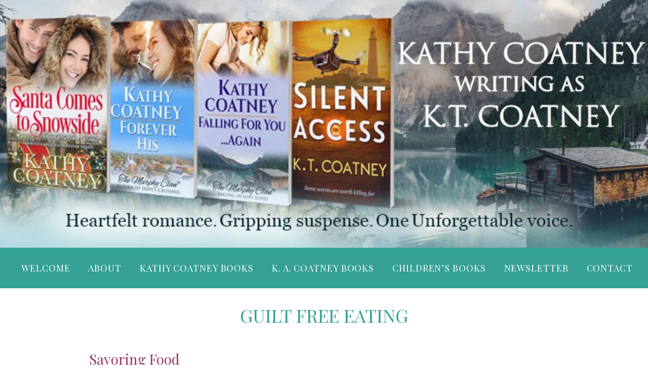

--- FILE ---
content_type: text/html; charset=UTF-8
request_url: https://kathycoatney.com/tag/guilt-free-eating/
body_size: 10684
content:
<!DOCTYPE html>
<html lang="en-US">
<head>
<meta charset="utf-8">
<meta http-equiv="x-ua-compatible" content="ie=edge">
<meta name="viewport" content="width=device-width, initial-scale=1, shrink-to-fit=no">

<title>Kathy Coatney</title>
<meta name='robots' content='max-image-preview:large' />
<meta name="description" content="This page shows content created during the time period of Archive for July 23, 2015 - Kathy Coatney">

<!-- Meta: General -->
<meta name="designer" content="Atomic Cherry Design">
<meta name="language" content="EN-US">
<meta name="rating" content="General">
<meta name="resource-type" content="Document">
<meta name="revisit-after" content="3">
<meta name="template" content="Slate Theme">
<meta name="theme-color" content="#282e36">

<!-- Schema.org for Google -->
<meta itemprop="name" content="Kathy Coatney">
<meta itemprop="description" content="This page shows content created during the time period of Archive for July 23, 2015 - Kathy Coatney">
<meta itemprop="image" content="https://kathycoatney.com/favicons/icon.png">

<!-- Mobile App -->
<meta name="apple-mobile-web-app-title" content="App Name">
<meta name="application-name" content="App Name">

<!-- RSS -->
<link rel="alternate" type="application/rss+xml" href="https://kathycoatney.com/feed/" title="Kathy Coatney latest posts">
<link rel="alternate" type="application/rss+xml" href="https://kathycoatney.com/comments/feed/" title="Kathy Coatney latest comments">
<link rel="pingback" href="https://kathycoatney.com/xmlrpc.php">

<!-- Canonical -->
<link rel="canonical" href="https://kathycoatney.com/savoring-food/">

<link rel='dns-prefetch' href='//code.jquery.com' />
<style id='wp-img-auto-sizes-contain-inline-css' type='text/css'>
img:is([sizes=auto i],[sizes^="auto," i]){contain-intrinsic-size:3000px 1500px}
/*# sourceURL=wp-img-auto-sizes-contain-inline-css */
</style>
<link rel='stylesheet' id='editor_plus-plugin-frontend-style-css' href='https://kathycoatney.com/wp-content/plugins/editorplus/dist/style-gutenberg-frontend-style.css' media='' />
<style id='editor_plus-plugin-frontend-style-inline-css' type='text/css'>

    @font-face {
      font-family: 'eplus-icon';
      src: url('https://kathycoatney.com/wp-content/plugins/editorplus/extensions/icon-inserter/fonts/eplus-icon.eot?xs1351');
      src: url('https://kathycoatney.com/wp-content/plugins/editorplus/extensions/icon-inserter/fonts/eplus-icon.eot?xs1351#iefix')
          format('embedded-opentype'),
        url('https://kathycoatney.com/wp-content/plugins/editorplus/extensions/icon-inserter/fonts/eplus-icon.ttf?xs1351') format('truetype'),
        url('https://kathycoatney.com/wp-content/plugins/editorplus/extensions/icon-inserter/fonts/eplus-icon.woff?xs1351') format('woff'),
        url('https://kathycoatney.com/wp-content/plugins/editorplus/extensions/icon-inserter/fonts/eplus-icon.svg?xs1351#eplus-icon') format('svg');
      font-weight: normal;
      font-style: normal;
      font-display: block;
    }
/*# sourceURL=editor_plus-plugin-frontend-style-inline-css */
</style>
<link rel='stylesheet' id='wpcf7css-css' href='https://kathycoatney.com/wp-content/themes/atomica/lib/includes/plugins/cf7/cf7.css' media='all' />
<style id='wp-block-library-inline-css' type='text/css'>
:root{--wp-block-synced-color:#7a00df;--wp-block-synced-color--rgb:122,0,223;--wp-bound-block-color:var(--wp-block-synced-color);--wp-editor-canvas-background:#ddd;--wp-admin-theme-color:#007cba;--wp-admin-theme-color--rgb:0,124,186;--wp-admin-theme-color-darker-10:#006ba1;--wp-admin-theme-color-darker-10--rgb:0,107,160.5;--wp-admin-theme-color-darker-20:#005a87;--wp-admin-theme-color-darker-20--rgb:0,90,135;--wp-admin-border-width-focus:2px}@media (min-resolution:192dpi){:root{--wp-admin-border-width-focus:1.5px}}.wp-element-button{cursor:pointer}:root .has-very-light-gray-background-color{background-color:#eee}:root .has-very-dark-gray-background-color{background-color:#313131}:root .has-very-light-gray-color{color:#eee}:root .has-very-dark-gray-color{color:#313131}:root .has-vivid-green-cyan-to-vivid-cyan-blue-gradient-background{background:linear-gradient(135deg,#00d084,#0693e3)}:root .has-purple-crush-gradient-background{background:linear-gradient(135deg,#34e2e4,#4721fb 50%,#ab1dfe)}:root .has-hazy-dawn-gradient-background{background:linear-gradient(135deg,#faaca8,#dad0ec)}:root .has-subdued-olive-gradient-background{background:linear-gradient(135deg,#fafae1,#67a671)}:root .has-atomic-cream-gradient-background{background:linear-gradient(135deg,#fdd79a,#004a59)}:root .has-nightshade-gradient-background{background:linear-gradient(135deg,#330968,#31cdcf)}:root .has-midnight-gradient-background{background:linear-gradient(135deg,#020381,#2874fc)}:root{--wp--preset--font-size--normal:16px;--wp--preset--font-size--huge:42px}.has-regular-font-size{font-size:1em}.has-larger-font-size{font-size:2.625em}.has-normal-font-size{font-size:var(--wp--preset--font-size--normal)}.has-huge-font-size{font-size:var(--wp--preset--font-size--huge)}.has-text-align-center{text-align:center}.has-text-align-left{text-align:left}.has-text-align-right{text-align:right}.has-fit-text{white-space:nowrap!important}#end-resizable-editor-section{display:none}.aligncenter{clear:both}.items-justified-left{justify-content:flex-start}.items-justified-center{justify-content:center}.items-justified-right{justify-content:flex-end}.items-justified-space-between{justify-content:space-between}.screen-reader-text{border:0;clip-path:inset(50%);height:1px;margin:-1px;overflow:hidden;padding:0;position:absolute;width:1px;word-wrap:normal!important}.screen-reader-text:focus{background-color:#ddd;clip-path:none;color:#444;display:block;font-size:1em;height:auto;left:5px;line-height:normal;padding:15px 23px 14px;text-decoration:none;top:5px;width:auto;z-index:100000}html :where(.has-border-color){border-style:solid}html :where([style*=border-top-color]){border-top-style:solid}html :where([style*=border-right-color]){border-right-style:solid}html :where([style*=border-bottom-color]){border-bottom-style:solid}html :where([style*=border-left-color]){border-left-style:solid}html :where([style*=border-width]){border-style:solid}html :where([style*=border-top-width]){border-top-style:solid}html :where([style*=border-right-width]){border-right-style:solid}html :where([style*=border-bottom-width]){border-bottom-style:solid}html :where([style*=border-left-width]){border-left-style:solid}html :where(img[class*=wp-image-]){height:auto;max-width:100%}:where(figure){margin:0 0 1em}html :where(.is-position-sticky){--wp-admin--admin-bar--position-offset:var(--wp-admin--admin-bar--height,0px)}@media screen and (max-width:600px){html :where(.is-position-sticky){--wp-admin--admin-bar--position-offset:0px}}

/*# sourceURL=wp-block-library-inline-css */
</style><style id='global-styles-inline-css' type='text/css'>
:root{--wp--preset--aspect-ratio--square: 1;--wp--preset--aspect-ratio--4-3: 4/3;--wp--preset--aspect-ratio--3-4: 3/4;--wp--preset--aspect-ratio--3-2: 3/2;--wp--preset--aspect-ratio--2-3: 2/3;--wp--preset--aspect-ratio--16-9: 16/9;--wp--preset--aspect-ratio--9-16: 9/16;--wp--preset--color--black: #000000;--wp--preset--color--cyan-bluish-gray: #abb8c3;--wp--preset--color--white: #ffffff;--wp--preset--color--pale-pink: #f78da7;--wp--preset--color--vivid-red: #cf2e2e;--wp--preset--color--luminous-vivid-orange: #ff6900;--wp--preset--color--luminous-vivid-amber: #fcb900;--wp--preset--color--light-green-cyan: #7bdcb5;--wp--preset--color--vivid-green-cyan: #00d084;--wp--preset--color--pale-cyan-blue: #8ed1fc;--wp--preset--color--vivid-cyan-blue: #0693e3;--wp--preset--color--vivid-purple: #9b51e0;--wp--preset--color--light-gray: #d1d1d1;--wp--preset--color--medium-gray: #57606b;--wp--preset--color--dark-gray: #282e36;--wp--preset--color--blue: #378dc6;--wp--preset--color--teal: #35a095;--wp--preset--color--rose: #99386c;--wp--preset--gradient--vivid-cyan-blue-to-vivid-purple: linear-gradient(135deg,rgb(6,147,227) 0%,rgb(155,81,224) 100%);--wp--preset--gradient--light-green-cyan-to-vivid-green-cyan: linear-gradient(135deg,rgb(122,220,180) 0%,rgb(0,208,130) 100%);--wp--preset--gradient--luminous-vivid-amber-to-luminous-vivid-orange: linear-gradient(135deg,rgb(252,185,0) 0%,rgb(255,105,0) 100%);--wp--preset--gradient--luminous-vivid-orange-to-vivid-red: linear-gradient(135deg,rgb(255,105,0) 0%,rgb(207,46,46) 100%);--wp--preset--gradient--very-light-gray-to-cyan-bluish-gray: linear-gradient(135deg,rgb(238,238,238) 0%,rgb(169,184,195) 100%);--wp--preset--gradient--cool-to-warm-spectrum: linear-gradient(135deg,rgb(74,234,220) 0%,rgb(151,120,209) 20%,rgb(207,42,186) 40%,rgb(238,44,130) 60%,rgb(251,105,98) 80%,rgb(254,248,76) 100%);--wp--preset--gradient--blush-light-purple: linear-gradient(135deg,rgb(255,206,236) 0%,rgb(152,150,240) 100%);--wp--preset--gradient--blush-bordeaux: linear-gradient(135deg,rgb(254,205,165) 0%,rgb(254,45,45) 50%,rgb(107,0,62) 100%);--wp--preset--gradient--luminous-dusk: linear-gradient(135deg,rgb(255,203,112) 0%,rgb(199,81,192) 50%,rgb(65,88,208) 100%);--wp--preset--gradient--pale-ocean: linear-gradient(135deg,rgb(255,245,203) 0%,rgb(182,227,212) 50%,rgb(51,167,181) 100%);--wp--preset--gradient--electric-grass: linear-gradient(135deg,rgb(202,248,128) 0%,rgb(113,206,126) 100%);--wp--preset--gradient--midnight: linear-gradient(135deg,rgb(2,3,129) 0%,rgb(40,116,252) 100%);--wp--preset--font-size--small: 13px;--wp--preset--font-size--medium: 20px;--wp--preset--font-size--large: 36px;--wp--preset--font-size--x-large: 42px;--wp--preset--spacing--20: 0.44rem;--wp--preset--spacing--30: 0.67rem;--wp--preset--spacing--40: 1rem;--wp--preset--spacing--50: 1.5rem;--wp--preset--spacing--60: 2.25rem;--wp--preset--spacing--70: 3.38rem;--wp--preset--spacing--80: 5.06rem;--wp--preset--shadow--natural: 6px 6px 9px rgba(0, 0, 0, 0.2);--wp--preset--shadow--deep: 12px 12px 50px rgba(0, 0, 0, 0.4);--wp--preset--shadow--sharp: 6px 6px 0px rgba(0, 0, 0, 0.2);--wp--preset--shadow--outlined: 6px 6px 0px -3px rgb(255, 255, 255), 6px 6px rgb(0, 0, 0);--wp--preset--shadow--crisp: 6px 6px 0px rgb(0, 0, 0);}:where(.is-layout-flex){gap: 0.5em;}:where(.is-layout-grid){gap: 0.5em;}body .is-layout-flex{display: flex;}.is-layout-flex{flex-wrap: wrap;align-items: center;}.is-layout-flex > :is(*, div){margin: 0;}body .is-layout-grid{display: grid;}.is-layout-grid > :is(*, div){margin: 0;}:where(.wp-block-columns.is-layout-flex){gap: 2em;}:where(.wp-block-columns.is-layout-grid){gap: 2em;}:where(.wp-block-post-template.is-layout-flex){gap: 1.25em;}:where(.wp-block-post-template.is-layout-grid){gap: 1.25em;}.has-black-color{color: var(--wp--preset--color--black) !important;}.has-cyan-bluish-gray-color{color: var(--wp--preset--color--cyan-bluish-gray) !important;}.has-white-color{color: var(--wp--preset--color--white) !important;}.has-pale-pink-color{color: var(--wp--preset--color--pale-pink) !important;}.has-vivid-red-color{color: var(--wp--preset--color--vivid-red) !important;}.has-luminous-vivid-orange-color{color: var(--wp--preset--color--luminous-vivid-orange) !important;}.has-luminous-vivid-amber-color{color: var(--wp--preset--color--luminous-vivid-amber) !important;}.has-light-green-cyan-color{color: var(--wp--preset--color--light-green-cyan) !important;}.has-vivid-green-cyan-color{color: var(--wp--preset--color--vivid-green-cyan) !important;}.has-pale-cyan-blue-color{color: var(--wp--preset--color--pale-cyan-blue) !important;}.has-vivid-cyan-blue-color{color: var(--wp--preset--color--vivid-cyan-blue) !important;}.has-vivid-purple-color{color: var(--wp--preset--color--vivid-purple) !important;}.has-black-background-color{background-color: var(--wp--preset--color--black) !important;}.has-cyan-bluish-gray-background-color{background-color: var(--wp--preset--color--cyan-bluish-gray) !important;}.has-white-background-color{background-color: var(--wp--preset--color--white) !important;}.has-pale-pink-background-color{background-color: var(--wp--preset--color--pale-pink) !important;}.has-vivid-red-background-color{background-color: var(--wp--preset--color--vivid-red) !important;}.has-luminous-vivid-orange-background-color{background-color: var(--wp--preset--color--luminous-vivid-orange) !important;}.has-luminous-vivid-amber-background-color{background-color: var(--wp--preset--color--luminous-vivid-amber) !important;}.has-light-green-cyan-background-color{background-color: var(--wp--preset--color--light-green-cyan) !important;}.has-vivid-green-cyan-background-color{background-color: var(--wp--preset--color--vivid-green-cyan) !important;}.has-pale-cyan-blue-background-color{background-color: var(--wp--preset--color--pale-cyan-blue) !important;}.has-vivid-cyan-blue-background-color{background-color: var(--wp--preset--color--vivid-cyan-blue) !important;}.has-vivid-purple-background-color{background-color: var(--wp--preset--color--vivid-purple) !important;}.has-black-border-color{border-color: var(--wp--preset--color--black) !important;}.has-cyan-bluish-gray-border-color{border-color: var(--wp--preset--color--cyan-bluish-gray) !important;}.has-white-border-color{border-color: var(--wp--preset--color--white) !important;}.has-pale-pink-border-color{border-color: var(--wp--preset--color--pale-pink) !important;}.has-vivid-red-border-color{border-color: var(--wp--preset--color--vivid-red) !important;}.has-luminous-vivid-orange-border-color{border-color: var(--wp--preset--color--luminous-vivid-orange) !important;}.has-luminous-vivid-amber-border-color{border-color: var(--wp--preset--color--luminous-vivid-amber) !important;}.has-light-green-cyan-border-color{border-color: var(--wp--preset--color--light-green-cyan) !important;}.has-vivid-green-cyan-border-color{border-color: var(--wp--preset--color--vivid-green-cyan) !important;}.has-pale-cyan-blue-border-color{border-color: var(--wp--preset--color--pale-cyan-blue) !important;}.has-vivid-cyan-blue-border-color{border-color: var(--wp--preset--color--vivid-cyan-blue) !important;}.has-vivid-purple-border-color{border-color: var(--wp--preset--color--vivid-purple) !important;}.has-vivid-cyan-blue-to-vivid-purple-gradient-background{background: var(--wp--preset--gradient--vivid-cyan-blue-to-vivid-purple) !important;}.has-light-green-cyan-to-vivid-green-cyan-gradient-background{background: var(--wp--preset--gradient--light-green-cyan-to-vivid-green-cyan) !important;}.has-luminous-vivid-amber-to-luminous-vivid-orange-gradient-background{background: var(--wp--preset--gradient--luminous-vivid-amber-to-luminous-vivid-orange) !important;}.has-luminous-vivid-orange-to-vivid-red-gradient-background{background: var(--wp--preset--gradient--luminous-vivid-orange-to-vivid-red) !important;}.has-very-light-gray-to-cyan-bluish-gray-gradient-background{background: var(--wp--preset--gradient--very-light-gray-to-cyan-bluish-gray) !important;}.has-cool-to-warm-spectrum-gradient-background{background: var(--wp--preset--gradient--cool-to-warm-spectrum) !important;}.has-blush-light-purple-gradient-background{background: var(--wp--preset--gradient--blush-light-purple) !important;}.has-blush-bordeaux-gradient-background{background: var(--wp--preset--gradient--blush-bordeaux) !important;}.has-luminous-dusk-gradient-background{background: var(--wp--preset--gradient--luminous-dusk) !important;}.has-pale-ocean-gradient-background{background: var(--wp--preset--gradient--pale-ocean) !important;}.has-electric-grass-gradient-background{background: var(--wp--preset--gradient--electric-grass) !important;}.has-midnight-gradient-background{background: var(--wp--preset--gradient--midnight) !important;}.has-small-font-size{font-size: var(--wp--preset--font-size--small) !important;}.has-medium-font-size{font-size: var(--wp--preset--font-size--medium) !important;}.has-large-font-size{font-size: var(--wp--preset--font-size--large) !important;}.has-x-large-font-size{font-size: var(--wp--preset--font-size--x-large) !important;}
/*# sourceURL=global-styles-inline-css */
</style>

<style id='classic-theme-styles-inline-css' type='text/css'>
/*! This file is auto-generated */
.wp-block-button__link{color:#fff;background-color:#32373c;border-radius:9999px;box-shadow:none;text-decoration:none;padding:calc(.667em + 2px) calc(1.333em + 2px);font-size:1.125em}.wp-block-file__button{background:#32373c;color:#fff;text-decoration:none}
/*# sourceURL=/wp-includes/css/classic-themes.min.css */
</style>
<link rel='stylesheet' id='fontawesome-free-css' href='https://kathycoatney.com/wp-content/plugins/getwid/vendors/fontawesome-free/css/all.min.css' media='all' />
<link rel='stylesheet' id='slick-css' href='https://kathycoatney.com/wp-content/plugins/getwid/vendors/slick/slick/slick.min.css' media='all' />
<link rel='stylesheet' id='slick-theme-css' href='https://kathycoatney.com/wp-content/plugins/getwid/vendors/slick/slick/slick-theme.min.css' media='all' />
<link rel='stylesheet' id='mp-fancybox-css' href='https://kathycoatney.com/wp-content/plugins/getwid/vendors/mp-fancybox/jquery.fancybox.min.css' media='all' />
<link rel='stylesheet' id='getwid-blocks-css' href='https://kathycoatney.com/wp-content/plugins/getwid/assets/css/blocks.style.css' media='all' />
<style id='getwid-blocks-inline-css' type='text/css'>
.wp-block-getwid-section .wp-block-getwid-section__wrapper .wp-block-getwid-section__inner-wrapper{max-width: 1200px;}
/*# sourceURL=getwid-blocks-inline-css */
</style>
<link rel='stylesheet' id='contact-form-7-css' href='https://kathycoatney.com/wp-content/plugins/contact-form-7/includes/css/styles.css' media='all' />
<link rel='stylesheet' id='abm-theme-css' href='https://kathycoatney.com/wp-content/themes/atomica-books/books/assets/css/abm.css' media='all' />
<link rel='stylesheet' id='ac-tooltip-css' href='https://kathycoatney.com/wp-content/themes/atomica/lib/components/tooltip/tooltip.css' media='all' />
<link rel='stylesheet' id='nav-main-css' href='https://kathycoatney.com/wp-content/themes/atomica/lib/components/menu/menu.min.css' media='all' />
<link rel='stylesheet' id='ac-tabs-css' href='https://kathycoatney.com/wp-content/themes/atomica/lib/components/tabs/tabs.css' media='all' />
<link rel='stylesheet' id='lightbox-css' href='https://kathycoatney.com/wp-content/themes/atomica/lib/components/lightbox/css/lightcase.min.css' media='all' />
<link rel='stylesheet' id='main-css' href='https://kathycoatney.com/wp-content/themes/atomica/lib/assets/css/main.css' media='all' />
<link rel='stylesheet' id='theme-css' href='https://kathycoatney.com/wp-content/themes/atomica-books/style.css' media='all' />
<style id='theme-inline-css' type='text/css'>
[id*="section-"] .has-white-color { color: #ffffff }.has-white-color * { color: #ffffff }[id*="section-"] .has-white-background-color { background-color: #ffffff }
[id*="section-"] .has-light-gray-color { color: #d1d1d1 }.has-light-gray-color * { color: #d1d1d1 }[id*="section-"] .has-light-gray-background-color { background-color: #d1d1d1 }
[id*="section-"] .has-medium-gray-color { color: #57606b }.has-medium-gray-color * { color: #57606b }[id*="section-"] .has-medium-gray-background-color { background-color: #57606b }
[id*="section-"] .has-dark-gray-color { color: #282e36 }.has-dark-gray-color * { color: #282e36 }[id*="section-"] .has-dark-gray-background-color { background-color: #282e36 }
[id*="section-"] .has-black-color { color: #000000 }.has-black-color * { color: #000000 }[id*="section-"] .has-black-background-color { background-color: #000000 }
[id*="section-"] .has-blue-color { color: #378dc6 }.has-blue-color * { color: #378dc6 }[id*="section-"] .has-blue-background-color { background-color: #378dc6 }
[id*="section-"] .has-teal-color { color: #35a095 }.has-teal-color * { color: #35a095 }[id*="section-"] .has-teal-background-color { background-color: #35a095 }
[id*="section-"] .has-rose-color { color: #99386c }.has-rose-color * { color: #99386c }[id*="section-"] .has-rose-background-color { background-color: #99386c }
#section-footer { background-color: #35a095}h1.title.entry-title { text-align: center; }h1.title, h1.title.entry-title, #section-title h1.title.entry-title { color: #35a095}h1.title.entry-title, .banner-title-group h1 { text-transform: uppercase}h1.title.entry-title, .banner-title-group h1 { font-weight: 500}h1.title.entry-title { font-family: 'Playfair Display'; }a, p a, li a, span a { color: #35a095}a:hover, p a:hover, li a:hover, span a:hover { color: #35a095}h1, h1 span, h1 a { color: #35a095 }h2, h2 span, h2 a { color: #99386c}h3, h3 span, h3 a { color: #35a095 }h4, h4 span, h4 a { color: #35a095}h5, h5 span, h5 a { color: #35a095 }h6, h6 span, h6 a { color: #35a095}#section-footer .block span, #section-footer .block span.credits, #section-footer .block .heading, #section-footer .subheading p { color: #ffffff }#section-footer a, #section-footer .block span.credits a, #section-footer #footer-nav li a { color: #ffffff }#section-footer a:hover, #section-footer .block span.credits a:hover, #section-footer #footer-nav li a:hover { color: #d7d0b9 }#section-secondary p, #section-secondary li, #section-secondary span { color: #ffffff }#section-secondary li::before { border-color: #bbbbbb }#section-secondary p a, #section-secondary li a, #section-secondary span a, #section-secondary a { color: #35a095 }#section-secondary { background-color: #99386c}#section-secondary .secondary-inner { background-image: url('https://kathycoatney.com/wp-content/uploads/coatney-banner-footer.jpg') }#section-secondary .secondary-inner { opacity: 78%}#section-secondary .secondary-inner { background-position-y: 25%}#section-secondary .row.widgets .block h3 { text-align: center; }#section-secondary .row.widgets .block h3 { font-size: 50px; }#section-secondary .row.widgets .block h3 { color: #ffffff; }#section-tertiary .block h3 { text-align: left; }#main-nav > li > a { font-size: 18px; }#main-nav > li > a { font-family: Playfair Display; }#main-nav li a, #main-nav li[class*='current-menu'] { font-weight: 500; }#main-nav li a { text-transform: uppercase; }#section-header #main-nav li a, #section-nav #main-nav li a, #main-nav .find { color: #ffffff}#main-nav li a:hover, #main-nav .find:hover, #section-header #main-nav li a:hover, #section-nav #main-nav li a:hover, #main-nav li[class^='current-menu'] a, #section-header #main-nav li[class^='current-menu'] a, #section-nav #main-nav li[class^='current-menu'] a { color: #282e36 }#section-nav { background-color: #35a095}@media screen and ( min-width: 992px ) { #section-header #main-nav { background-color: #35a095; padding-left: 12px; padding-right: 12px; border-radius: 30px; } }#main-nav > li > a { padding-left: 16px; padding-right: 16px; }#main-nav > li > a { letter-spacing: 0.9px; }@media screen and ( min-width: 992px ) { .nav-content .menu-primary-container #main-nav > li { padding-top: 16px; padding-bottom: 16px; } }#main-nav span.arrow { display: block }#main-nav ul.sub-menu li a { text-transform: uppercase; }#main-nav ul.sub-menu li a, #main-nav ul.sub-menu li[class^='current-menu'] a, #main-nav li[class^='current-menu'] ul.sub-menu li a, #section-nav #main-nav ul.sub-menu li a, #section-header #main-nav ul.sub-menu li a { color: #ffffff}#main-nav ul.sub-menu li a:hover, #section-header #main-nav ul.sub-menu li a:hover, #main-nav li.current-menu-parent ul.sub-menu li a:hover, #section-nav #main-nav ul.sub-menu li.current-menu-item a, #section-header #main-nav ul.sub-menu li.current-menu-item a { color: #282e36}#main-nav ul li a, .mega-menu #main-nav > li > ul.sub-menu { background-color: #35a095}#main-nav span.arrow { border-bottom-color:  #35a095}#main-nav ul.sub-menu li[class^='current-menu'] a, #main-nav li[class^='current-menu'] ul.sub-menu li[class^='current-menu'] a, #main-nav li[class^='current-menu'] ul.sub-menu li a:hover, #main-nav ul.sub-menu li a:hover, #section-header #main-nav li[class^='current-menu'] ul.sub-menu li[class^='current-menu'] a, #section-header #main-nav ul.sub-menu li a:hover, #section-nav #main-nav ul.sub-menu li a:hover { background-color: #35a095 }@media screen and ( max-width: 992px ) { #main-nav > li > a { font-family: Playfair Display; } }@media screen and ( max-width: 992px ) { #main-nav li a, #main-nav li[class*='current-menu'] { font-weight: 400; } }@media screen and ( max-width: 992px ) { #main-nav li a { text-transform: uppercase; } }@media screen and ( max-width: 992px ) { #main-nav li a, #main-nav .find, #mobile-nav::before { color: #ffffff !important } }@media screen and ( max-width: 992px ) { #main-nav li a:hover, #main-nav .find:hover, #mobile-nav:hover::before { color: #282e36 !important } }@media screen and (max-width: 992px) { .wrap::before, .nav-inner, .nav, #mobile-nav, #main-nav, #main-nav li a, #main-nav ul.sub-menu, #main-nav ul.sub-menu li a, #main-nav li .find, #main-nav.mobile-nav, #main-nav.mobile-nav li a { background-color:#35a095 !important } }@media screen and ( max-width: 992px ) { #main-nav li a:hover, #section-header .nav #main-nav li a:hover, [class*='nav'] #main-nav li a:hover { background-color: #35a095 !important } }@media screen and ( max-width: 992px ) { #mobile-nav::before { color: #ffffff !important } }@media screen and ( max-width: 992px ) { #mobile-nav:hover::before { color: #ffffff !important } }@media screen and ( max-width: 992px ) { #mobile-nav { border-radius: 5px } }#sticky-nav > li > a { font-size: 16px; }#sticky-nav > li > a { font-family: Playfair Display; }#sticky-nav li a { text-transform: uppercase; }#section-sticky li a { color: #ffffff }#section-sticky li[class^='current-menu'] ul.sub-menu li[class^='current-menu'] a, #section-sticky li[class^='current-menu'] ul.sub-menu li a:hover, #section-sticky li a:hover { color: #ffffff }#section-sticky, #sticky-nav ul.sub-menu a { background-color: #35a095}#sticky-nav span.arrow { border-bottom-color:  #35a095}#section-sticky li[class^='current-menu'] ul.sub-menu li[class^='current-menu'] a, #section-sticky ul.sub-menu li a:hover { background-color: #35a095 }h1, h2, h3, h4, h5, h6 { font-family: 'Playfair Display'; }h1, h2, h3, h4, h5, h6 { font-weight: 300; }#social .social.social-icons li [data-icon]::before { border-radius: 50% }#social .social.social-icons li [data-icon]::before { background-color: #ffffff; color: #35a095 }input[type=email], input[type=text], input[type=url], input[type=tel], textarea, textarea#comment, select, .select2 .select2-selection, select span[class*='select2'], .multi-column select, .floatlabel input, .floatlabel select, .floatlabel textarea, .hide-label input, .hide-label select, .hide-label textarea, input.input-text.qty, .ac-alert { -webkit-border-radius: 4px; -moz-border-radius: 4px; border-radius: 4px }input[type=email], input[type=text], input[type=url], input[type=tel], textarea, textarea#comment, select, .select2 .select2-selection, select span[class*='select2'], .multi-column select, .floatlabel input, .floatlabel select, .floatlabel textarea, .hide-label input, .hide-label select, .hide-label textarea, input.input-text.qty { border-color: #9fb3c6; }a.gototop { background-color: #99386c }.list-style-arrow li::before, .list-style-checkmark li::before, .list-style-bullet li::before, .list-style-asterisk li::before { color: #99386c }#tooltip { background-color: #99386c }#tooltip::after { border-top-color: #99386c }#tooltip.top::after { border-bottom-color: #99386c }.mejs__overlay-button { background-color: rgba(53,160,149,0.6) !important }@media only screen and (max-width: 992px) { #main-nav.main-nav.mobile-nav li.current-menu-item > a, #main-nav.main-nav.mobile-nav li.current-menu-parent > a { border-left-color: #99386c } }.testimonial .quote { color: #ffffff; background-color: #99386c }.box.box-dark { background-color: #99386c }.box-quotation::after { color: #99386c }.pullquote::before, .pullquote.pullquote__double::after { color: #99386c }.testimonial .arrow-down { border-top-color: #99386c }nav.pagination .page-numbers { border-color: #99386c; color: #99386c }nav.pagination .page-numbers.current { background-color: #99386c; border-color: #99386c }button, .button, .button:visited, .readmore .button { background: #99386c}button:hover, .button:hover, .readmore .button:hover { background: #378dc6 }button, .button, .button:visited, .readmore .button { color: #ffffff }button:hover, .button:hover, .readmore .button:hover { color: #ffffff }button, .button, .button:visited, .readmore .button { font-weight: bold !important; }button, .button, .button:visited, .readmore .button { -webkit-border-radius: 3px; -moz-border-radius: 3px; border-radius: 3px; padding: 8px 16px }button, .button, .button:visited, .readmore .button { text-transform: uppercase; letter-spacing: 1px; font-size: 14px; }button, .button, .button:visited, .readmore .button { font-size: 14px; }input[type=submit]:not(.icon) { background: #35a095}input[type=submit]:not(.icon):hover { background: #378dc6 }input[type=submit]:not(.icon) { color: #ffffff }input[type=submit]:not(.icon):hover { color: #ffffff }input[type=submit]:not(.icon) { font-weight: normal !important; }input[type=submit]:not(.icon) { -webkit-border-radius: 3px; -moz-border-radius: 3px; border-radius: 3px; padding: 8px 16px }input[type=submit]:not(.icon) { width: 100%; max-width: 100%; padding: 18px 36px; font-size: 16px; }input[type=submit]:not(.icon) { text-transform: uppercase; letter-spacing: 1px; font-size: 14px; }.wc-block-grid .wc-block-grid__products .wp-block-button a, .woocommerce button.button, .woocommerce a.button, .woocommerce .woocommerce-Address a.edit, .woocommerce button, .woocommerce .woocommerce-checkout button.button.alt, .woocommerce .wc-proceed-to-checkout .button.checkout-button, .woocommerce .cart button.button.single_add_to_cart_button, ul.products li.product .added_to_cart.wc-forward, .woocommerce .button.wc-forward, .woocommerce .woocommerce-cart-form button.button:disabled { font-weight: normal; }
/*# sourceURL=theme-inline-css */
</style>
<link rel='stylesheet' id='books-style-css' href='https://kathycoatney.com/wp-content/themes/atomica-books/style.css' media='all' />
<script type="text/javascript" src="https://code.jquery.com/jquery-3.5.1.min.js" id="jquery-js"></script>
<link rel="preconnect" href="https://fonts.gstatic.com"> <link href="https://fonts.googleapis.com/css2?family=Playfair+Display:ital@0;1&family=Raleway:ital,wght@0,300;0,400;0,500;0,600;1,300;1,400;1,500;1,600&display=swap" rel="stylesheet"><meta name="facebook-domain-verification" content="yfyas7rumu5khwjzfiwjhmndrj2fd3" />
<!-- Facebook Pixel Code -->
<script>
  !function(f,b,e,v,n,t,s)
  {if(f.fbq)return;n=f.fbq=function(){n.callMethod?
  n.callMethod.apply(n,arguments):n.queue.push(arguments)};
  if(!f._fbq)f._fbq=n;n.push=n;n.loaded=!0;n.version='2.0';
  n.queue=[];t=b.createElement(e);t.async=!0;
  t.src=v;s=b.getElementsByTagName(e)[0];
  s.parentNode.insertBefore(t,s)}(window, document,'script',
  'https://connect.facebook.net/en_US/fbevents.js');
  fbq('init', '2153030738128332');
  fbq('track', 'PageView');
</script>
<noscript><img height="1" width="1" style="display:none"
  src="https://www.facebook.com/tr?id=2153030738128332&ev=PageView&noscript=1"
/></noscript>
<!-- End Facebook Pixel Code --> 
			<!-- JSON-LD Structured Data -->
			<script type='application/ld+json'>
				{"@context":"https:\/\/schema.org","@type":"BlogPosting","headline":"guilt free eating","url":"https:\/\/kathycoatney.com\/savoring-food\/","inLanguage":null}			</script>

		
			<!-- JSON-LD Structured Data -->
			<script type='application/ld+json'>
				{"@context":"https:\/\/schema.org","@type":"BlogPosting","headline":"guilt free eating","url":"https:\/\/kathycoatney.com\/savoring-food\/","inLanguage":null}			</script>

		<link rel="icon" href="https://kathycoatney.com/wp-content/uploads/cropped-kc-icon-32x32.png" sizes="32x32" />
<link rel="icon" href="https://kathycoatney.com/wp-content/uploads/cropped-kc-icon-192x192.png" sizes="192x192" />
<link rel="apple-touch-icon" href="https://kathycoatney.com/wp-content/uploads/cropped-kc-icon-180x180.png" />
<meta name="msapplication-TileImage" content="https://kathycoatney.com/wp-content/uploads/cropped-kc-icon-270x270.png" />
		<style type="text/css" id="wp-custom-css">
			.mailerlite form {
	max-width: 800px;
	margin: 0 auto;
}

.mailerlite input {
	margin: 0 !important;
}

.mailerlite .button {
	padding: 10px !important;
}

.mailerlite input[type=email] {
	background-color: rgba(255,255,255,0.8);
	border: 0;
}

@media only screen and (min-width: 992px) {
	.nav-container #main-nav {
		padding-top: 20px;
		padding-bottom: 20px;
	}
    .nav-container #main-nav>li {
			padding-top: 0 !important;
			padding-bottom: 0 !important;
			line-height: 1.2;
	}
}

.book-series {
	margin-top: 30px;
}

.book-series .alignwide {
	max-width: 100%;
	margin: 0;
	width: 100%;
}

.book-series li {
	list-style-type: none;
	padding: 0;
	margin: 0;
}

.book-series .book-series--number {
	margin-top: 12px;
}		</style>
		
<link rel='stylesheet' id='preload-css' href='https://kathycoatney.com/wp-content/themes/atomica/lib/includes/preload/preloader.css' media='all' />
</head>

<body id="guilt-free-eating" class="archive tag tag-guilt-free-eating tag-72 wp-embed-responsive wp-theme-atomica wp-child-theme-atomica-books eplus_styles is-not-mobile  mobile-nav-overlay">

<script>document.body.className += ' fadeout';</script>
<div class="wrap">

	<a class="skip-link screen-reader-text" href="#page">Skip to content</a>

	
	<div class="header-nav">

	
	
				<div id="section-header" class="header-container container">

					
					
						<div class="header-content header-content__banner">

							
							<img class="header-img" role="banner" src="https://www.kathycoatney.com/wp-content/uploads/KC-Romancefacebook.jpg" height="315" width="825" alt="Kathy Coatney">

						</div><!--/.header-content.content.grid.row -->

					

					
		</div><!--/#section-header -->

	
	
	

	
	
		<div id="section-nav" class="nav-container container">
			<div class="nav-content content grid row">

				<nav class="nav-inner block whole">

					<div class="menu-primary-menu-container"><ul id="main-nav" class="list-center main-nav"><li><a href="https://kathycoatney.com/">Welcome</a></li>
<li><a href="https://kathycoatney.com/about/">About</a></li>
<li><a href="https://kathycoatney.com/books-by-series/">Kathy Coatney Books</a></li>
<li><a href="https://kathycoatney.com/books-by-k-a-coatney/">K. A. Coatney Books</a></li>
<li><a href="https://kathycoatney.com/childrens-books/">Children’s Books</a></li>
<li><a href="https://kathycoatney.com/subscribe/">Newsletter</a></li>
<li><a href="https://kathycoatney.com/contact/">Contact</a></li>
</ul></div>
					
					
				</nav>

			</div><!--/.nav-content -->
		</div><!--/.nav-container -->

	
</div><!-- /header-nav -->

  <div id="page" class="site-main">

    <div id="section-primary" class="container">

      <div class="content grid row">

                <div class="full sidebar-none content-main" role="main">

          <h1 class="title entry-title blog-title center">guilt free eating</h1><div class="posts-list">
			<article id="post-1250" class="post-1250 post type-post status-publish format-standard category-exercise-and-diet category-health-and-nutrition category-lifestyle tag-checklist-diet tag-eat-slowly tag-eating tag-enjoyment tag-food tag-guilt-free-eating tag-healthy-lifestyle tag-healthy-weight-loss tag-love-what-you-eat-and-eat-what-you-love tag-maintaining-weight tag-mindful-moments tag-savor tag-taste-buds odd">

				<div class="row">
										<div class="block whole">
						<h2 class="post-title entry-title"><a rel="bookmark" title="Link to Savoring Food" href="https://kathycoatney.com/savoring-food/">Savoring Food</a></h2>
						
<ul class="meta-entry">
  
		<li><time class="updated">July 23, 2015</time></li>
	
		<li class="meta-author">by Kathy Coatney</li>
	
	
		<li class="meta-tags"><a href="https://kathycoatney.com/category/exercise-and-diet/" rel="category tag">Exercise and Diet</a>, <a href="https://kathycoatney.com/category/health-and-nutrition/" rel="category tag">Health and Nutrition</a>, <a href="https://kathycoatney.com/category/lifestyle/" rel="category tag">Lifestyle</a></li>
	
  </ul>

						<div class="entry-summary">
	<h2>Savoring Food</h2>
I’ve mentioned in previous posts I’m searching for answers about how to maintain a healthy weight. I need to alter this slightly. I’m searching for answers to maintaining a healthy weight without being obsessed about food.<a href="https://www.kathycoatney.com/2015/07/14/the-klutzy-athlete-fights-obesity/img_0046/" rel="attachment wp-att-1127"><img class="alignright wp-image-1127 size-medium" src="https://www.kathycoatney.com/wp-content/uploads/2015/07/IMG_0046-300x291.jpg" alt="savoring food" width="300" height="291" /></a>

In my search for answers, I've found a book that speaks to me. It’s not a diet book. It’s about living a healthy lifestyle that includes weight loss and savoring food. <a href="http://amihungry.com/marketplace/eat-what-you-love-love-what-you-eat/" target="_blank" rel="noopener">Eat What You Love and Love What You Eat</a>, by <a href="http://amihungry.com/" target="_blank" rel="noopener">Dr. Michelle May</a> has given me several ah-ha moments. I’m learning that I can be in charge of what I eat and eat <em><strong>ANY</strong></em> food I love in moderation. The author calls it mindful eating.
<h2>Mindful&hellip; <span class="readmore"><a class="button button-more" href="https://kathycoatney.com/savoring-food/">Read More</a></span>
</div>
					</div>
				</div>

			</article><!--/#post-1250 -->

			</div>
	</div><!--/.content-main -->

		
	</div><!--/.content -->

</div><!--/#section-primary -->


<script type="speculationrules">
{"prefetch":[{"source":"document","where":{"and":[{"href_matches":"/*"},{"not":{"href_matches":["/wp-*.php","/wp-admin/*","/wp-content/uploads/*","/wp-content/*","/wp-content/plugins/*","/wp-content/themes/atomica-books/*","/wp-content/themes/atomica/*","/*\\?(.+)"]}},{"not":{"selector_matches":"a[rel~=\"nofollow\"]"}},{"not":{"selector_matches":".no-prefetch, .no-prefetch a"}}]},"eagerness":"conservative"}]}
</script>

	<div id="section-secondary" class="secondary-container container">
				<div class="secondary-inner"></div>
				<div class="content grid row widgets">
			<div class="widget_text widget block span-12"><h3>Get My Free Book</h3><div class="textwidget custom-html-widget"><p style="font-size: 18px; text-align: center;">
 Signup for news and special offers
</p>
<div class="mailerlite ml-subscribe-form-3534808 row-form multi-column inline">

       <form class="ml-block-form" action="https://static.mailerlite.com/webforms/submit/g9f6v0" data-code="l5t4j7" method="post" target="_blank">

         <div class="row">

           <div class="ml-field-group ml-field-email ml-validate-email ml-validate-required block half">
             <input aria-label="email" aria-required="true" type="email" class="form-control" data-inputmask="" name="fields[email]" placeholder="Email" autocomplete="email">
             <input type="hidden" name="ml-submit" value="1">
           </div>

           <div class="ml-form-embedSubmit block half">
             <input type="submit" class="button" value="Subscribe">
             <button disabled="disabled" style="display:none" type="button" class="loading">
               <div class="ml-form-embedSubmitLoad"></div>
               <span class="sr-only">Loading...</span>
             </button>
           </div>

         </div>

       </form>

     </div>

     <div class="ml-form-successBody row-success" style="display:none">
       <div class="ml-form-successContent">
         <h4>Thank you!</h4>
         <p>You have successfully joined our subscriber list.</p>
       </div>
     </div>

<script>
 function ml_webform_success_3534808(){var r=ml_jQuery||jQuery;r(".ml-subscribe-form-3534808 .row-success").show(),r(".ml-subscribe-form-3534808 .row-form").hide()}
</script>
<img src="https://track.mailerlite.com/webforms/o/3534808/l5t4j7?v1613071640" width="1" height="1" style="max-width:1px;max-height:1px;visibility:hidden;padding:0;margin:0;display:block" alt="." border="0">
<script src="https://static.mailerlite.com/js/w/webforms.min.js?v52c1aad546f96d894e3716ba78e7fa42" type="text/javascript"></script>
</div></div>		</div>
	</div><!--/#section-secondary -->

	
		<div id="section-footer" class="footer-container container" role="complementary">
			<div class="content grid row">

				
					<div class="block half credits small">
						<span class="credits">Copyright&#169; 2025 Kathy Coatney. </span>					</div>

					<div class="block half">

													<nav>
							<div class="menu-footer-menu-container"><ul id="footer-nav" class="menu list-left"><li><a href="https://kathycoatney.com/privacy-policy/">Privacy Policy</a></li>
</ul></div>							</nav>
													<div id="social">
							
<ul class="social social-icons social-large social-solid">

		<li><a class="facebook icon tip" title="Like on Facebook" data-icon="&#xea3a" href="https://www.facebook.com/kathycoatneyauthor/">Like on Facebook</a></li>
	
		<li><a class="twitter icon tip" title="Follow on Twitter" data-icon="&#xea67" href="https://twitter.com/Katecurran3Kate">Follow on Twitter</a></li>
	
	
	
	
	
		<li><a class="pinterest icon tip" title="Pin on Pinterest" data-icon="&#xea19" href="https://www.pinterest.com/katecurranautho/">Pin on Pinterest</a></li>
	
	
	
	
		<li><a class="goodreads icon tip" title="Read on Goodreads" data-icon="&#xea03" href="https://www.goodreads.com/author/show/7225524.Kate_Curran">Find on Goodreads</a></li>
	
	
	
</ul>
							</div>
						
					</div><!--/.block.half -->

				
				</div><!--/.content.grid.row -->
			</div><!--/#section-footer -->

			
    <div id="section-sticky" class="sticky-container container">
      <div class="content grid row">

      
        <nav class="sticky-nav block whole">
          <div class="menu-primary-menu-container"><ul id="sticky-nav" class="list-center"><li><a href="https://kathycoatney.com/">Welcome</a></li>
<li><a href="https://kathycoatney.com/about/">About</a></li>
<li><a href="https://kathycoatney.com/books-by-series/">Kathy Coatney Books</a></li>
<li><a href="https://kathycoatney.com/books-by-k-a-coatney/">K. A. Coatney Books</a></li>
<li><a href="https://kathycoatney.com/childrens-books/">Children’s Books</a></li>
<li><a href="https://kathycoatney.com/subscribe/">Newsletter</a></li>
<li><a href="https://kathycoatney.com/contact/">Contact</a></li>
</ul></div>        </nav>

   </div><!--/.content-->
  </div><!--/#section-sticky -->

				<a class="gototop icon" href=""><span></span>Back to Top</a>
			
		
		</div><!--/.site-main -->

	</div><!--/.wrap -->

<script type="text/javascript" src="https://kathycoatney.com/wp-content/themes/atomica/lib/includes/plugins/cf7/cf7.js" id="wpcf7js-js"></script>
<script type="text/javascript" id="getwid-blocks-frontend-js-js-extra">
/* <![CDATA[ */
var Getwid = {"settings":[],"ajax_url":"https://kathycoatney.com/wp-admin/admin-ajax.php","isRTL":"","nonces":{"contact_form":"dae55ca1c7"}};
//# sourceURL=getwid-blocks-frontend-js-js-extra
/* ]]> */
</script>
<script type="text/javascript" src="https://kathycoatney.com/wp-content/plugins/getwid/assets/js/frontend.blocks.js" id="getwid-blocks-frontend-js-js"></script>
<script type="text/javascript" src="https://kathycoatney.com/wp-includes/js/dist/hooks.min.js" id="wp-hooks-js"></script>
<script type="text/javascript" src="https://kathycoatney.com/wp-includes/js/dist/i18n.min.js" id="wp-i18n-js"></script>
<script type="text/javascript" id="wp-i18n-js-after">
/* <![CDATA[ */
wp.i18n.setLocaleData( { 'text direction\u0004ltr': [ 'ltr' ] } );
//# sourceURL=wp-i18n-js-after
/* ]]> */
</script>
<script type="text/javascript" src="https://kathycoatney.com/wp-content/plugins/contact-form-7/includes/swv/js/index.js" id="swv-js"></script>
<script type="text/javascript" id="contact-form-7-js-before">
/* <![CDATA[ */
var wpcf7 = {
    "api": {
        "root": "https:\/\/kathycoatney.com\/wp-json\/",
        "namespace": "contact-form-7\/v1"
    },
    "cached": 1
};
//# sourceURL=contact-form-7-js-before
/* ]]> */
</script>
<script type="text/javascript" src="https://kathycoatney.com/wp-content/plugins/contact-form-7/includes/js/index.js" id="contact-form-7-js"></script>
<script type="text/javascript" src="https://kathycoatney.com/wp-content/themes/atomica-books/books/assets/print/print.js" id="print-js"></script>
<script type="text/javascript" src="https://kathycoatney.com/wp-content/themes/atomica-books/books/assets/print/print.init.js" id="printinit-js"></script>
<script type="text/javascript" src="https://kathycoatney.com/wp-content/themes/atomica/lib/components/tooltip/tooltip.js" id="ac-tooltip-js"></script>
<script type="text/javascript" src="https://kathycoatney.com/wp-content/themes/atomica/lib/components/tabs/tabs.js" id="ac-tabs-js"></script>
<script type="text/javascript" src="https://kathycoatney.com/wp-content/themes/atomica/lib/components/lightbox/js/jquery.events.touch.min.js" id="touch-js"></script>
<script type="text/javascript" src="https://kathycoatney.com/wp-content/themes/atomica/lib/components/lightbox/js/lightcase.min.js" id="lightbox-js"></script>
<script type="text/javascript" src="https://kathycoatney.com/wp-content/themes/atomica/lib/components/lightbox/js/lightcase.ini.js" id="lightbox-ini-js"></script>
<script type="text/javascript" src="https://kathycoatney.com/wp-content/themes/atomica/lib/components/floatlabels/floatlabels.js" id="float-labels-js"></script>
<script type="text/javascript" src="https://kathycoatney.com/wp-content/themes/atomica/lib/components/floatlabels/floatlabels.ini.js" id="float-labels-ini-js"></script>
<script type="text/javascript" src="https://kathycoatney.com/wp-content/themes/atomica/lib/assets/js/scripts.js" id="theme-utility-js"></script>
<script type="text/javascript" src="https://kathycoatney.com/wp-content/themes/atomica-books/lib/assets/js/custom.js" id="sub-script-js"></script>
<script type="text/javascript" src="https://kathycoatney.com/wp-content/themes/atomica/lib/includes/preload/preloader.js" id="preload-js"></script>

</body>
</html>
<!-- Cache Enabler by KeyCDN @ Thu, 04 Dec 2025 12:40:04 GMT (https-index.html) -->

--- FILE ---
content_type: application/javascript
request_url: https://kathycoatney.com/wp-content/themes/atomica/lib/includes/preload/preloader.js
body_size: 4
content:
;(function($){

   $(document).ready(function(){

       $('body').removeClass('fadeout');
       
   });

})(jQuery);


--- FILE ---
content_type: application/javascript
request_url: https://kathycoatney.com/wp-content/themes/atomica/lib/components/floatlabels/floatlabels.ini.js
body_size: 148
content:
;(function($){ //create closure so we can safely use $ as alias for jQuery

   $(document).ready(function(){

     $('.floatlabel input, .floatlabel textarea, .floatlabel select').floatlabel({
     	labelStartTop: "20px",
     	labelEndTop: "4px",
     	slideInput: true,
     	transitionDuration: '0.2',
     	paddingOffset: '16px',
     	labelClass: 'label-floatlabel'
     });

   });

})(jQuery);


--- FILE ---
content_type: application/javascript
request_url: https://kathycoatney.com/wp-content/themes/atomica/lib/includes/plugins/cf7/cf7.js
body_size: 71
content:
;(function($) {
 $(document).ready(function(){
    $(".wpcf7").on("invalid",function(e){
       $('html, body').animate({
          scrollTop: $(".wpcf7-form.invalid").first().offset().top-30
         }, 500);
    });
 });
})(jQuery);